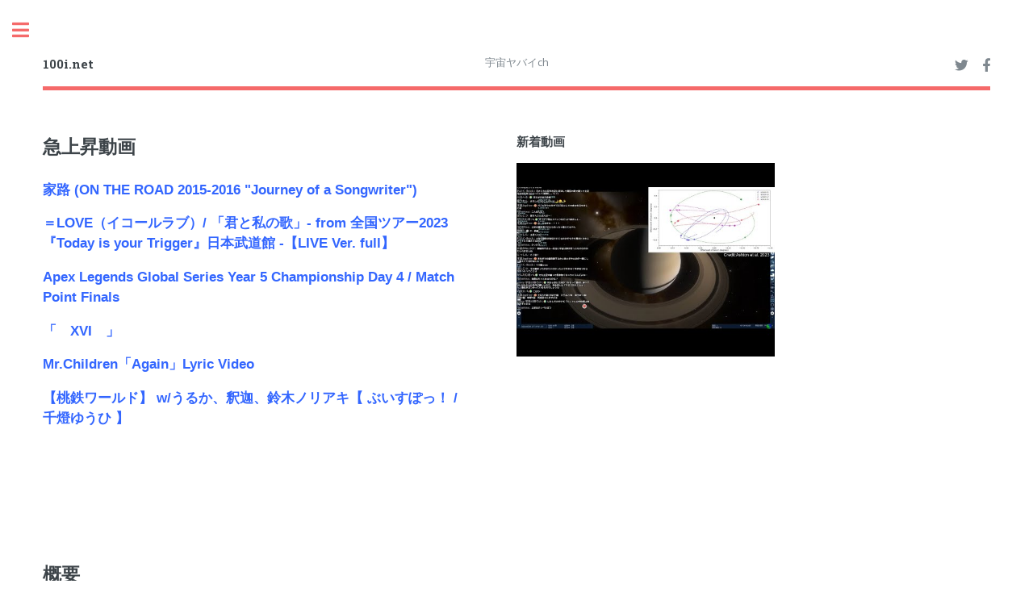

--- FILE ---
content_type: text/html; charset=UTF-8
request_url: https://100i.net/youtuber/uchu_yabai/1/
body_size: 8928
content:

<!DOCTYPE HTML>



<html>

	<head>

<script>
$(document).ready(function(){
$('#testtest').each(function() {
this.contentWindow.location.reload(true);
});
});
</script>


<!-- Global site tag (gtag.js) - Google Analytics -->
<script async src="https://www.googletagmanager.com/gtag/js?id=UA-168746178-1"></script>
<script>
  window.dataLayer = window.dataLayer || [];
  function gtag(){dataLayer.push(arguments);}
  gtag('js', new Date());

  gtag('config', 'UA-168746178-1');
</script>






<title>宇宙ヤバイch 100i.net</title>





		<meta charset="utf-8" />

		<meta name="viewport" content="width=device-width, initial-scale=1, user-scalable=no" />



<link rel="stylesheet" href="https://100i.net/template/100i/assets/css/main.css" />

	</head>

	<body class="is-preload">



		<!-- Wrapper -->



<div id="wrapper">



	<!-- Main -->

	<div id="main">

		<div class="inner">



			<!-- Header -->

			<header id="header">



<a href="https://100i.net/" class="logo">

<strong>

100i.net

</strong>

</a>

宇宙ヤバイch



<ul class="icons">

<li><a href="https://twitter.com/share?url=https://100i.net/youtuber/uchu_yabai/1/" class="icon brands fa-twitter" target="_blank"><span class="label">Twitter</span></a></li>
<li><a href="https://www.facebook.com/share.php?u=https://100i.net/youtuber/uchu_yabai/1/" class="icon brands fa-facebook-f" target="_blank"><span class="label">Facebook</span></a></li>

</ul>







			</header>





			<!-- Banner -->



			<section id="banner">











<div class="content">
<header>
<h2>急上昇動画</h2>
</header>
<h3><a href="https://100i.net/watch/trend/31239/">家路 (ON THE ROAD 2015-2016 "Journey of a Songwriter")</a></h3>
<h3><a href="https://100i.net/video/equal_love/3304036/">＝LOVE（イコールラブ）/ 「君と私の歌」- from 全国ツアー2023 『Today is your Trigger』日本武道館 -【LIVE Ver. full】</a></h3>
<h3><a href="https://100i.net/video/esports_rage/3301766/">Apex Legends Global Series Year 5 Championship Day 4 / Match Point Finals</a></h3>
<h3><a href="https://100i.net/watch/trend/31242/">「　XVI　」</a></h3>
<h3><a href="https://100i.net/watch/trend/31243/">Mr.Children「Again」Lyric Video</a></h3>
<h3><a href="https://100i.net/watch/trend/31259/">【桃鉄ワールド】 w/うるか、釈迦、鈴木ノリアキ【 ぶいすぽっ！ / 千燈ゆうひ 】</a></h3>
</div>



				<span class="image object">







<h4>新着動画</h4>
<div class="videoframe">
<iframe width="480" height="320" src="https://100i.net/youtube_thumb.php?video_id=lVSTkkE2lp4" frameborder="0" scrolling="no"></iframe></div>







				</span>



			</section>




<!-- gad_point -->







	<h2 id="content">概要</h2>
	<p>総動画数 1488 </p>
	<p>どうも！宇宙ヤバイch中の人のキャベチです。<br /><br />当チャンネルでは最新の天文ニュースなど、主に宇宙に関する科学解説動画をアップロードしています。<br />難解な数式での解説は避けるなどして、宇宙に興味がある方にはもちろんのこと、よく知らない方でも楽しめて新たな発見もあるような動画作りを心がけています。<br /><br />動画を気に入っていただけたら気軽にチャンネル登録してください！<br /><br />イベントやタイアップのお声かけも受け付けているので、お気軽にご相談ください。</p>













<div class="row"><div class="col-4 col-12-medium">
<h2>カテゴリ</h2>
<p>
<ul class="actions">
<li><a href="https://100i.net/category/learning/science/1/" class="button">科学・IT</a></li>
</ul>

</p>
</div>








<div class="col-4 col-12-medium">
<h2>最新情報</h2>
<p>
<a href="https://zenber.jp/mode/news/%E5%AE%87%E5%AE%99%E3%83%A4%E3%83%90%E3%82%A4ch/" target="_blank">宇宙ヤバイch</a><br>
</p>
</div>


</div>



<div class="box">
<iframe src="https://chimatter.com/test2/bbs/read.php?bc=ffffff&fc=000000&ac=BgH20Qn9Pluai8AyMktMa5wnzbZZotoFZh722lIP2DqYaIYZUuHXIIjCwrin8%2Bhq%2F8115qjn3FhOGWxEVmCfpQ%3D%3D&bt=o%2FNddwTMFVugp%2FEKVBK5%2B4FNRUFqAF%2Bl8U8c4dbUqD6TCSmdVR%2Fhbneguz6IsEhl9EUjhbhr%2FLF7Dapf7Juthk3CD%2F%2FeGvgki1O%2Bl%2F74Sjw%3D&gw=346" marginwidth="0" marginheight="0" width="260" height="440" border="0" frameborder="0" style="border:none;" scrolling="yes"></iframe><br>
<form method="post" action="https://chimatter.com/test2/bbs/post.php">
<div class="row gtr-uniform">
<div class="col-12">
<textarea name="desc" id="demo-message" placeholder="Enter your message" rows="6"></textarea>
</div>
<input type="hidden" name="ac" value="BgH20Qn9Pluai8AyMktMa5wnzbZZotoFZh722lIP2DqYaIYZUuHXIIjCwrin8+hq/8115qjn3FhOGWxEVmCfpQ=="><input type="hidden" name="bc" value="ffffff"><input type="hidden" name="fc" value="000000"><input type="hidden" name="bt" value="o/NddwTMFVugp/EKVBK5+4FNRUFqAF+l8U8c4dbUqD6TCSmdVR/hbneguz6IsEhl9EUjhbhr/LF7Dapf7Juthk3CD//eGvgki1O+l/74Sjw="><input type="hidden" name="it" value="1"><div class="col-12">
<ul class="actions">
<li><input type="submit" value="書き込む" class="primary" /></li>
<li><input type="reset" value="リセット" /></li>
</ul>
</div>
</div>
</form>
</div>







<!-- Section -->


			<section>
				<header class="major">
					<h2>最近の動画</h2>
				</header>
			<div class="posts">

		<article>
			<a href="https://100i.net/video/uchu_yabai/3293480/" class="image"><img src="https://i.ytimg.com/vi/qa8bh7bKQ4g/mqdefault.jpg"></a>
			<h3>1 : <a href="https://100i.net/video/uchu_yabai/3293480/">月面で閃光発生の瞬間を観測！何が起きたのか？</a></h3>


		</article>

		<article>
			<a href="https://100i.net/video/uchu_yabai/3282244/" class="image"><img src="https://i.ytimg.com/vi/duyihzWG9Ac/mqdefault.jpg"></a>
			<h3>2 : <a href="https://100i.net/video/uchu_yabai/3282244/">ジェイムズウェッブがまた快挙！遂に仮説天体「ファーストスター」を発見か</a></h3>


		</article>

		<article>
			<a href="https://100i.net/video/uchu_yabai/3270953/" class="image"><img src="https://i.ytimg.com/vi/nlHYaC3GPTE/mqdefault.jpg"></a>
			<h3>3 : <a href="https://100i.net/video/uchu_yabai/3270953/">人類の知るベテルギウスを完全解説</a></h3>


		</article>

		<article>
			<a href="https://100i.net/video/uchu_yabai/3260464/" class="image"><img src="https://i.ytimg.com/vi/QnsuVQsxRIg/mqdefault.jpg"></a>
			<h3>4 : <a href="https://100i.net/video/uchu_yabai/3260464/">圧倒的な最遠記録！ジェイムズウェッブが130億年前の超新星を観測</a></h3>


		</article>

		<article>
			<a href="https://100i.net/video/uchu_yabai/3253046/" class="image"><img src="https://i.ytimg.com/vi/DwKUIEHKZI0/mqdefault.jpg"></a>
			<h3>5 : <a href="https://100i.net/video/uchu_yabai/3253046/">量子力学とは何か？究極の理論が語るこの宇宙の本質とは</a></h3>


		</article>

		<article>
			<a href="https://100i.net/video/uchu_yabai/3243635/" class="image"><img src="https://i.ytimg.com/vi/itN-q0hs5YA/mqdefault.jpg"></a>
			<h3>6 : <a href="https://100i.net/video/uchu_yabai/3243635/">本当ならノーベル賞確実！遂にダークマターの証拠検出か</a></h3>


		</article>

		<article>
			<a href="https://100i.net/video/uchu_yabai/3233989/" class="image"><img src="https://i.ytimg.com/vi/pxPff3q1bro/mqdefault.jpg"></a>
			<h3>7 : <a href="https://100i.net/video/uchu_yabai/3233989/">ニューホライズンズが「冥王星とさらに彼方」で見たもの</a></h3>


		</article>

		<article>
			<a href="https://100i.net/video/uchu_yabai/3228726/" class="image"><img src="https://i.ytimg.com/vi/o_9AiTbA0zs/mqdefault.jpg"></a>
			<h3>8 : <a href="https://100i.net/video/uchu_yabai/3228726/">遂に超新星の瞬間を捉えた！爆発の『形状』を初解明</a></h3>


		</article>

		<article>
			<a href="https://100i.net/video/uchu_yabai/3218370/" class="image"><img src="https://i.ytimg.com/vi/E5jQL14N2I0/mqdefault.jpg"></a>
			<h3>9 : <a href="https://100i.net/video/uchu_yabai/3218370/">科学者も驚愕…太陽系の果てでボイジャーは何を見たのか</a></h3>


		</article>

		<article>
			<a href="https://100i.net/video/uchu_yabai/3202168/" class="image"><img src="https://i.ytimg.com/vi/by1zOvvIIyM/mqdefault.jpg"></a>
			<h3>10 : <a href="https://100i.net/video/uchu_yabai/3202168/">【実写】探査機ジュノーは木星の衛星イオで何を見たのか？</a></h3>


		</article>




				</div>
			</section>

	<br>
	<ul class="pagination">

		<li><span class="button disabled">前の 100 件</span></li>


		<li><a href="https://100i.net/youtuber/uchu_yabai/2/" class="button">次の 100 件</a></li>


	</ul>










			<section>
				<header class="major">
					<h2>評価が高い動画</h2>
				</header>
			<div class="posts">

		<article>
			<a href="https://100i.net/video/uchu_yabai/436094/" class="image"><img src="https://i.ytimg.com/vi/r9SLFV42Y4w/mqdefault.jpg"></a>
			<h3>1 : <a href="https://100i.net/video/uchu_yabai/436094/">【24GB】天の川銀河の最高画質写真を拡大したらヤバすぎた…</a></h3>


		</article>

		<article>
			<a href="https://100i.net/video/uchu_yabai/436244/" class="image"><img src="https://i.ytimg.com/vi/jlv34iJZSYA/mqdefault.jpg"></a>
			<h3>2 : <a href="https://100i.net/video/uchu_yabai/436244/">宇宙に実在する本当にヤバイ天体4選！</a></h3>


		</article>

		<article>
			<a href="https://100i.net/video/uchu_yabai/436195/" class="image"><img src="https://i.ytimg.com/vi/2plaIfqxN3k/mqdefault.jpg"></a>
			<h3>3 : <a href="https://100i.net/video/uchu_yabai/436195/">4.3GB！？アンドロメダ銀河の最高画質写真を拡大したら星だらけでヤバイ…</a></h3>


		</article>

		<article>
			<a href="https://100i.net/video/uchu_yabai/1223130/" class="image"><img src="https://i.ytimg.com/vi/KIFPqmlr7C0/mqdefault.jpg"></a>
			<h3>4 : <a href="https://100i.net/video/uchu_yabai/1223130/">探査機ボイジャーが太陽系の果てで聞いた「音」がヤバイ</a></h3>


		</article>

		<article>
			<a href="https://100i.net/video/uchu_yabai/1217208/" class="image"><img src="https://i.ytimg.com/vi/HgjPj7Rot-8/mqdefault.jpg"></a>
			<h3>5 : <a href="https://100i.net/video/uchu_yabai/1217208/">【比較】宇宙に実在する様々な「速度」</a></h3>


		</article>

		<article>
			<a href="https://100i.net/video/uchu_yabai/60978/" class="image"><img src="https://i.ytimg.com/vi/bljnsGvHrtc/mqdefault.jpg"></a>
			<h3>6 : <a href="https://100i.net/video/uchu_yabai/60978/">天の川銀河付近に超巨大な「壁」を新発見！？</a></h3>


		</article>

		<article>
			<a href="https://100i.net/video/uchu_yabai/59964/" class="image"><img src="https://i.ytimg.com/vi/tKsQLAzWwSs/mqdefault.jpg"></a>
			<h3>7 : <a href="https://100i.net/video/uchu_yabai/59964/">ブラックホールにまつわる画期的な新説が登場！解説します</a></h3>


		</article>

		<article>
			<a href="https://100i.net/video/uchu_yabai/436069/" class="image"><img src="https://i.ytimg.com/vi/ymre-d1rZkw/mqdefault.jpg"></a>
			<h3>8 : <a href="https://100i.net/video/uchu_yabai/436069/">宇宙一何もない場所「ボイド」がヤバすぎる…</a></h3>


		</article>

		<article>
			<a href="https://100i.net/video/uchu_yabai/436074/" class="image"><img src="https://i.ytimg.com/vi/fTx2fxdTp0w/mqdefault.jpg"></a>
			<h3>9 : <a href="https://100i.net/video/uchu_yabai/436074/">探査機ニューホライズンズが撮影した超高画質な冥王星映像</a></h3>


		</article>

		<article>
			<a href="https://100i.net/video/uchu_yabai/1287591/" class="image"><img src="https://i.ytimg.com/vi/gdpDhqBreI4/mqdefault.jpg"></a>
			<h3>10 : <a href="https://100i.net/video/uchu_yabai/1287591/">現代人が唯一間近で見れた超新星の「実写動画」がヤバイ</a></h3>


		</article>




				</div>
			</section>

	<br>
	<ul class="pagination">

		<li><span class="button disabled">前の 100 件</span></li>


		<li><a href="https://100i.net/best/uchu_yabai/1/" class="button">次の 100 件</a></li>


	</ul>










<!-- Section -->


			<section>

				<header class="major">
					<h2>人気動画</h2>
				</header>


				<div class="posts">

		<article>
			<a href="https://100i.net/video/discovery_japan/3303560/" class="image"><img src="https://i.ytimg.com/vi/pRoI2tFwO-A/mqdefault.jpg"></a>
			<h3>1 : <a href="https://100i.net/video/discovery_japan/3303560/">【クソ過酷カニ漁S17】現れ始める後継者たち Ep15 / ベーリング海の一攫千金 シーズン17 （ディスカバリーチャンネル）</a></h3>


		</article>

		<article>
			<a href="https://100i.net/video/yukkuri_uchu/3303298/" class="image"><img src="https://i.ytimg.com/vi/ew8ToZGeAj0/mqdefault.jpg"></a>
			<h3>2 : <a href="https://100i.net/video/yukkuri_uchu/3303298/">ジェイムズ・ウェッブが新たに見つけた時速350万kmで暴走するブラックホールと宇宙の超常現象がヤバすぎた【ゆっくり解説】</a></h3>


		</article>

		<article>
			<a href="https://100i.net/video/yuba_shiori/3303285/" class="image"><img src="https://i.ytimg.com/vi/aG-Rn0iiRKc/mqdefault.jpg"></a>
			<h3>3 : <a href="https://100i.net/video/yuba_shiori/3303285/">共通テストお疲れさまライブ！第一志望校に合格する受験生の共テ後の過ごし方</a></h3>


		</article>

		<article>
			<a href="https://100i.net/video/dr_eishu/3303300/" class="image"><img src="https://i.ytimg.com/vi/i6Cs_GXP-1U/mqdefault.jpg"></a>
			<h3>4 : <a href="https://100i.net/video/dr_eishu/3303300/">【速報！】富士山遭難救助を有料化に向け、市長が怒りで動き出しました！！わかりやすく解説します！</a></h3>


		</article>

		<article>
			<a href="https://100i.net/video/erestage/3303829/" class="image"><img src="https://i.ytimg.com/vi/QWZzIfF5Uns/mqdefault.jpg"></a>
			<h3>5 : <a href="https://100i.net/video/erestage/3303829/">ホンダ独自の協調人工知能『Honda CI』で実現する未来の自動運転</a></h3>


		</article>

		<article>
			<a href="https://100i.net/video/keito/3303446/" class="image"><img src="https://i.ytimg.com/vi/Qp5uO4eGMwg/mqdefault.jpg"></a>
			<h3>6 : <a href="https://100i.net/video/keito/3303446/">【AI活用】Google Stitch × Claude Cowork！Webサイト制作〜公開まで</a></h3>


		</article>

		<article>
			<a href="https://100i.net/video/milirepo/3303276/" class="image"><img src="https://i.ytimg.com/vi/Gxr_x94eWLw/mqdefault.jpg"></a>
			<h3>7 : <a href="https://100i.net/video/milirepo/3303276/">【世界初】パイロット不要のフルサイズ戦闘ヘリが飛んだ ― 英国プロテウス無人自律ヘリの衝撃</a></h3>


		</article>

		<article>
			<a href="https://100i.net/video/national_geo/3303559/" class="image"><img src="https://i.ytimg.com/vi/oOagS6qE3-g/mqdefault.jpg"></a>
			<h3>8 : <a href="https://100i.net/video/national_geo/3303559/">ミステリアス・アイランド：孤島の光と影 – 予告編  | ナショジオ</a></h3>


		</article>

		<article>
			<a href="https://100i.net/video/wired_jp/3303406/" class="image"><img src="https://i.ytimg.com/vi/Zhmfr-sz5zc/mqdefault.jpg"></a>
			<h3>9 : <a href="https://100i.net/video/wired_jp/3303406/">「若い血」で若返るドラキュラは現実的？ #techsupport</a></h3>


		</article>

		<article>
			<a href="https://100i.net/video/toaruotoko_haichi/3303301/" class="image"><img src="https://i.ytimg.com/vi/yq9OtaMdpDo/mqdefault.jpg"></a>
			<h3>10 : <a href="https://100i.net/video/toaruotoko_haichi/3303301/">本番で大きなミスをしないために！！</a></h3>


		</article>

		<article>
			<a href="https://100i.net/video/kagaku_eizo/3303997/" class="image"><img src="https://i.ytimg.com/vi/tz2mPeUhku4/mqdefault.jpg"></a>
			<h3>11 : <a href="https://100i.net/video/kagaku_eizo/3303997/">ピアノへの招待</a></h3>


		</article>

		<article>
			<a href="https://100i.net/video/national_geo/3303219/" class="image"><img src="https://i.ytimg.com/vi/LAjDHxiFJD0/mqdefault.jpg"></a>
			<h3>12 : <a href="https://100i.net/video/national_geo/3303219/">ミステリアス・アイランド：孤島の光と影 – 予告編  | ナショジオ</a></h3>


		</article>

		<article>
			<a href="https://100i.net/video/passlabo/3303112/" class="image"><img src="https://i.ytimg.com/vi/Q5YmLjNQxYQ/mqdefault.jpg"></a>
			<h3>13 : <a href="https://100i.net/video/passlabo/3303112/">【2次対策】合否を分ける積分｜至高の15題を完全解説</a></h3>


		</article>

		<article>
			<a href="https://100i.net/video/kagaku_eizo/3303119/" class="image"><img src="https://i.ytimg.com/vi/wrWptNnneTE/mqdefault.jpg"></a>
			<h3>14 : <a href="https://100i.net/video/kagaku_eizo/3303119/">手づくりの生きがい　―生活文化の伝承―</a></h3>


		</article>

		<article>
			<a href="https://100i.net/video/gengen/3302968/" class="image"><img src="https://i.ytimg.com/vi/2_jpaYv2wlU/mqdefault.jpg"></a>
			<h3>15 : <a href="https://100i.net/video/gengen/3302968/">共通テスト自己採点ライブ  東大志願者3人の結果は!?【河野玄斗の赤門道場SeasonⅢ #12】</a></h3>


		</article>

		<article>
			<a href="https://100i.net/video/gengen/3302969/" class="image"><img src="https://i.ytimg.com/vi/_UHTEFIyTb0/mqdefault.jpg"></a>
			<h3>16 : <a href="https://100i.net/video/gengen/3302969/">【最速解説】2026年 共通テスト数学IA</a></h3>


		</article>

		<article>
			<a href="https://100i.net/video/yuba_shiori/3302475/" class="image"><img src="https://i.ytimg.com/vi/juC6izSBGjI/mqdefault.jpg"></a>
			<h3>17 : <a href="https://100i.net/video/yuba_shiori/3302475/">受かる受験生が共通テスト翌日にやっていること３選</a></h3>


		</article>

		<article>
			<a href="https://100i.net/video/science_dream/3302599/" class="image"><img src="https://i.ytimg.com/vi/ZRGb5zoqw1A/mqdefault.jpg"></a>
			<h3>18 : <a href="https://100i.net/video/science_dream/3302599/">極限サバイバル！深海の熱水噴出孔に棲む、鉄壁の鎧を持つ巻貝の話！(ft.スケーリーフット)</a></h3>


		</article>

		<article>
			<a href="https://100i.net/video/gengen/3302316/" class="image"><img src="https://i.ytimg.com/vi/2jVtUo8J0Es/mqdefault.jpg"></a>
			<h3>19 : <a href="https://100i.net/video/gengen/3302316/">共通テスト本番！東大受験生3人の一世一代の大勝負が始まる！【河野玄斗の赤門道場 SeasonⅢ #11】</a></h3>


		</article>

		<article>
			<a href="https://100i.net/video/yamaura_kiyoto/3302481/" class="image"><img src="https://i.ytimg.com/vi/_ruMzJm0Ptw/mqdefault.jpg"></a>
			<h3>20 : <a href="https://100i.net/video/yamaura_kiyoto/3302481/">なぜエンジニアは営業マンと相容れないのか</a></h3>


		</article>




				</div>
			</section>












<!-- fotter_block -->





			<section>

				<!-- Elements -->
				<h2 id="elements">カテゴリ一覧</h2>
				<div class="row gtr-200">

					<div class="col-6 col-12-medium">

					<!-- Buttons -->







<h4>スポーツ</h4>
<ul class="actions">
<li><a href="https://100i.net/category/sports/soccer/1/" class="button small">サッカー</a></li>
<li><a href="https://100i.net/category/sports/baseball/1/" class="button small">野球</a></li>
<li><a href="https://100i.net/category/sports/combat/1/" class="button small">格闘技</a></li>
</ul>
<ul class="actions">
<li><a href="https://100i.net/category/sports/exercise/1/" class="button small">エクササイズ</a></li>
<li><a href="https://100i.net/category/sports/golf/1/" class="button small">ゴルフ</a></li>
</ul>
<h4>ニュース</h4>
<ul class="actions">
<li><a href="https://100i.net/category/news/media/1/" class="button small">テレビ・新聞</a></li>
<li><a href="https://100i.net/category/news/geisupo/1/" class="button small">芸能スポーツ</a></li>
<li><a href="https://100i.net/category/news/seikei/1/" class="button small">政治・経済</a></li>
</ul>
<ul class="actions">
<li><a href="https://100i.net/category/news/kaigai/1/" class="button small">海外</a></li>
<li><a href="https://100i.net/category/news/it/1/" class="button small">IT・技術</a></li>
<li><a href="https://100i.net/category/news/sports/1/" class="button small">スポーツ</a></li>
</ul>
<h4>音楽</h4>
<ul class="actions">
<li><a href="https://100i.net/category/music/male/1/" class="button small">男性アーチスト</a></li>
<li><a href="https://100i.net/category/music/female/1/" class="button small">女性アーチスト</a></li>
<li><a href="https://100i.net/category/music/instrument/1/" class="button small">楽器・演奏</a></li>
</ul>
<ul class="actions">
<li><a href="https://100i.net/category/music/media/1/" class="button small">音楽メディア・企業</a></li>
<li><a href="https://100i.net/category/music/utaite/1/" class="button small">歌い手</a></li>
</ul>
<h4>ラーニング</h4>
<ul class="actions">
<li><a href="https://100i.net/category/learning/variety/1/" class="button small">雑学・知識</a></li>
<li><a href="https://100i.net/category/learning/biz/1/" class="button small">ビジネス</a></li>
<li><a href="https://100i.net/category/learning/science/1/" class="button small">科学・IT</a></li>
</ul>
<ul class="actions">
<li><a href="https://100i.net/category/learning/estate/1/" class="button small">不動産・建築</a></li>
<li><a href="https://100i.net/category/learning/language/1/" class="button small">語学</a></li>
<li><a href="https://100i.net/category/learning/invest/1/" class="button small">投資</a></li>
</ul>
<ul class="actions">
<li><a href="https://100i.net/category/learning/medical/1/" class="button small">医療・健康</a></li>
</ul>
<h4>趣味</h4>
<ul class="actions">
<li><a href="https://100i.net/category/hobby/outdoor/1/" class="button small">アウトドア</a></li>
<li><a href="https://100i.net/category/hobby/computer/1/" class="button small">PC・ガジェット</a></li>
<li><a href="https://100i.net/category/hobby/fishing/1/" class="button small">釣り</a></li>
</ul>
<ul class="actions">
<li><a href="https://100i.net/category/hobby/diy/1/" class="button small">DIY</a></li>
<li><a href="https://100i.net/category/hobby/car/1/" class="button small">クルマ</a></li>
<li><a href="https://100i.net/category/hobby/fashion/1/" class="button small">ファッション</a></li>
</ul>
<ul class="actions">
<li><a href="https://100i.net/category/hobby/travel/1/" class="button small">旅</a></li>
<li><a href="https://100i.net/category/hobby/tetsudo/1/" class="button small">鉄道</a></li>
<li><a href="https://100i.net/category/hobby/explorer/1/" class="button small">探検</a></li>
</ul>
<ul class="actions">
<li><a href="https://100i.net/category/hobby/fortune/1/" class="button small">占い</a></li>
<li><a href="https://100i.net/category/hobby/bike/1/" class="button small">バイク</a></li>
<li><a href="https://100i.net/category/hobby/gardening/1/" class="button small">ガーデニング</a></li>
</ul>
<ul class="actions">
<li><a href="https://100i.net/category/hobby/handcraft/1/" class="button small">ハンドクラフト</a></li>
</ul>
<h4>グルメ</h4>
<ul class="actions">
<li><a href="https://100i.net/category/gourmet/cooking/1/" class="button small">料理</a></li>
<li><a href="https://100i.net/category/gourmet/review/1/" class="button small">レビュー・大食い</a></li>
</ul>
<h4>ガールズ</h4>
<ul class="actions">
<li><a href="https://100i.net/category/girls/men/1/" class="button small">イケメン</a></li>
<li><a href="https://100i.net/category/girls/fashion/1/" class="button small">女性ファッション</a></li>
<li><a href="https://100i.net/category/girls/comic/1/" class="button small">少女漫画</a></li>
</ul>
<h4>ゲーム</h4>
<ul class="actions">
<li><a href="https://100i.net/category/game/live/1/" class="button small">ゲーム実況</a></li>
<li><a href="https://100i.net/category/game/minecraft/1/" class="button small">マイクラ</a></li>
<li><a href="https://100i.net/category/game/maker/1/" class="button small">ゲームニュース・企業</a></li>
</ul>
<ul class="actions">
<li><a href="https://100i.net/category/game/sumaho/1/" class="button small">スマホゲーム</a></li>
<li><a href="https://100i.net/category/game/table/1/" class="button small">テーブルゲーム</a></li>
</ul>
<h4>ギャンブル・宝くじ</h4>
<ul class="actions">
<li><a href="https://100i.net/category/gamble/keiba/1/" class="button small">競馬</a></li>
</ul>
<h4>エンタメ</h4>
<ul class="actions">
<li><a href="https://100i.net/category/entertainment/owarai/1/" class="button small">お笑い</a></li>
<li><a href="https://100i.net/category/entertainment/cinema/1/" class="button small">映画</a></li>
<li><a href="https://100i.net/category/entertainment/idol/1/" class="button small">アイドル</a></li>
</ul>
<ul class="actions">
<li><a href="https://100i.net/category/entertainment/youtuber/1/" class="button small">Youtuber</a></li>
<li><a href="https://100i.net/category/entertainment/men/1/" class="button small">男性タレント</a></li>
<li><a href="https://100i.net/category/entertainment/female/1/" class="button small">女性タレント</a></li>
</ul>
<ul class="actions">
<li><a href="https://100i.net/category/entertainment/kids/1/" class="button small">きっず</a></li>
<li><a href="https://100i.net/category/entertainment/sexy/1/" class="button small">セクシー</a></li>
</ul>
<h4>アニメ・漫画</h4>
<ul class="actions">
<li><a href="https://100i.net/category/anime/fame/1/" class="button small">人気作品</a></li>
<li><a href="https://100i.net/category/anime/voice/1/" class="button small">声優</a></li>
<li><a href="https://100i.net/category/anime/gossip/1/" class="button small">ゴシップ</a></li>
</ul>
<ul class="actions">
<li><a href="https://100i.net/category/anime/maker/1/" class="button small">アニメ企業・出版社</a></li>
<li><a href="https://100i.net/category/anime/fan/1/" class="button small">アニメファン</a></li>
<li><a href="https://100i.net/category/anime/vtuber/1/" class="button small">Vtuber</a></li>
</ul>
<h4>どうぶつ</h4>
<ul class="actions">
<li><a href="https://100i.net/category/animal/dog/1/" class="button small">犬</a></li>
<li><a href="https://100i.net/category/animal/cat/1/" class="button small">猫</a></li>
<li><a href="https://100i.net/category/animal/mofumofu/1/" class="button small">もふもふ</a></li>
</ul>








					</div>
				</div>

			</section>











<!-- link_block -->







<!-- ranking_block -->











		</div>

	</div>


	<!-- Sidebar -->





	<!-- Sidebar -->

	<div id="sidebar">

		<div class="inner">



		<!-- Search -->

			<section id="search" class="alt">

				<form method="get" action="https://100i.net/search.php">

					<input type="text" name="keyword" id="query" placeholder="Search" />


				</form>

			</section>



			<!-- Menu -->

			<nav id="menu">

				<header class="major">

					<h2>カテゴリ</h2>

				</header>



				<ul>



<li>
<span class="opener">ニュース</span>
<ul>
<li><a href="/category/news/media/1/">テレビ・新聞</a></li>
<li><a href="/category/news/geisupo/1/">芸能スポーツ</a></li>
<li><a href="/category/news/seikei/1/">政治・経済</a></li>
<li><a href="/category/news/kaigai/1/">海外</a></li>
<li><a href="/category/news/it/1/">IT・技術</a></li>
<li><a href="/category/news/sports/1/">スポーツ</a></li>
</ul>
</li>
<li>
<span class="opener">エンタメ</span>
<ul>
<li><a href="/category/entertainment/owarai/1/">お笑い</a></li>
<li><a href="/category/entertainment/cinema/1/">映画</a></li>
<li><a href="/category/entertainment/idol/1/">アイドル</a></li>
<li><a href="/category/entertainment/youtuber/1/">Youtuber</a></li>
<li><a href="/category/entertainment/men/1/">男性タレント</a></li>
<li><a href="/category/entertainment/female/1/">女性タレント</a></li>
<li><a href="/category/entertainment/kids/1/">きっず</a></li>
<li><a href="/category/entertainment/sexy/1/">セクシー</a></li>
</ul>
</li>
<li>
<span class="opener">スポーツ</span>
<ul>
<li><a href="/category/sports/soccer/1/">サッカー</a></li>
<li><a href="/category/sports/baseball/1/">野球</a></li>
<li><a href="/category/sports/combat/1/">格闘技</a></li>
<li><a href="/category/sports/exercise/1/">エクササイズ</a></li>
<li><a href="/category/sports/golf/1/">ゴルフ</a></li>
</ul>
</li>
<li>
<span class="opener">趣味</span>
<ul>
<li><a href="/category/hobby/outdoor/1/">アウトドア</a></li>
<li><a href="/category/hobby/computer/1/">PC・ガジェット</a></li>
<li><a href="/category/hobby/fishing/1/">釣り</a></li>
<li><a href="/category/hobby/diy/1/">DIY</a></li>
<li><a href="/category/hobby/car/1/">クルマ</a></li>
<li><a href="/category/hobby/fashion/1/">ファッション</a></li>
<li><a href="/category/hobby/travel/1/">旅</a></li>
<li><a href="/category/hobby/tetsudo/1/">鉄道</a></li>
<li><a href="/category/hobby/explorer/1/">探検・冒険</a></li>
<li><a href="/category/hobby/fortune/1/">占い</a></li>
<li><a href="/category/hobby/bike/1/">バイク</a></li>
<li><a href="/category/hobby/gardening/1/">ガーデニング</a></li>
<li><a href="/category/hobby/handcraft/1/">ハンドクラフト</a></li>
</ul>
</li>
<li>
<span class="opener">アニメ・漫画</span>
<ul>
<li><a href="/category/anime/fame/1/">人気作品</a></li>
<li><a href="/category/anime/voice/1/">声優</a></li>
<li><a href="/category/anime/gossip/1/">ゴシップ</a></li>
<li><a href="/category/anime/maker/1/">アニメ企業・出版社</a></li>
<li><a href="/category/anime/fan/1/">アニメファン</a></li>
<li><a href="/category/anime/vtuber/1/">Vtuber</a></li>
</ul>
</li>
<li>
<span class="opener">どうぶつ</span>
<ul>
<li><a href="/category/animal/dog/1/">犬</a></li>
<li><a href="/category/animal/cat/1/">猫</a></li>
<li><a href="/category/animal/mofumofu/1/">もふもふ</a></li>
</ul>
</li>
<li>
<span class="opener">ラーニング</span>
<ul>
<li><a href="/category/learning/variety/1/">雑学・知識</a></li>
<li><a href="/category/learning/biz/1/">ビジネス</a></li>
<li><a href="/category/learning/science/1/">科学・IT</a></li>
<li><a href="/category/learning/estate/1/">不動産・建築</a></li>
<li><a href="/category/learning/language/1/">語学・海外</a></li>
<li><a href="/category/learning/invest/1/">投資</a></li>
<li><a href="/category/learning/medical/1/">医療・健康</a></li>
<li><a href="/category/learning/mystery/1/">ミステリー</a></li>
</ul>
</li>
<li>
<span class="opener">ゲーム</span>
<ul>
<li><a href="/category/game/live/1/">ゲーム実況</a></li>
<li><a href="/category/game/minecraft/1/">マイクラ</a></li>
<li><a href="/category/game/maker/1/">ゲームニュース・企業</a></li>
<li><a href="/category/game/sumaho/1/">スマホゲーム</a></li>
<li><a href="/category/game/table/1/">テーブルゲーム</a></li>
</ul>
</li>
<li>
<span class="opener">グルメ</span>
<ul>
<li><a href="/category/gourmet/cooking/1/">料理</a></li>
<li><a href="/category/gourmet/review/1/">レビュー・大食い</a></li>
</ul>
</li>
<li>
<span class="opener">ガールズ</span>
<ul>
<li><a href="/category/girls/men/1/">イケメン</a></li>
<li><a href="/category/girls/fashion/1/">女性ファッション</a></li>
<li><a href="/category/girls/comic/1/">少女漫画・恋愛</a></li>
</ul>
</li>
<li>
<span class="opener">ギャンブル・宝くじ</span>
<ul>
<li><a href="/category/gamble/keiba/1/">競馬</a></li>
</ul>
</li>



<li>
<span class="opener">まとめブログアンテナ</span>
<ul>

<li><a href="https://timatter.com/" target="_blank">総合</a></li>
<li><a href="https://timatter.com/category/entame/game/1/" target="_blank">ゲーム</a></li>
<li><a href="https://timatter.com/category/entame/comic/1/" target="_blank">アニメ</a></li>
<li><a href="https://timatter.com/category/entame/idol/1/" target="_blank">アイドル</a></li>
<li><a href="https://timatter.com/category/sports/soccer/1/" target="_blank">サッカー</a></li>

</ul>
</li>


<li>
<span class="opener">おすすめ</span>
<ul>
<li><a href="https://carseek.net" target="_blank">クルマ</a></li>
<li><a href="https://tokyocx.com" target="_blank">仮想通貨</a></li>
<li><a href="https://euwalker.com" target="_blank">ヨーロッパ情報</a></li>
</ul>
</li>



				</ul>

			</nav>












<!-- Section -->
			<section>
				<header class="major">
					<h2>100i.netとは</h2>
				</header>
				<p>
人気YouTuberランキング！<br><br>
直近の数カ月内に投稿された動画のデータを元に、カテゴリごとにランキングは算出されています！<br><br>
左上の検索窓からYouTuberや動画を検索可能！




				</p>


			</section>





			<!-- Footer -->

			<footer id="footer">

				<p class="copyright">&copy; 100i.net All rights reserved. Design: <a href="https://html5up.net">HTML5 UP</a>.</p>

			</footer>



		</div>

	</div>



</div>















		<!-- Scripts -->


			<script src="https://100i.net/template/100i/assets/js/jquery.min.js"></script>

			<script src="https://100i.net/template/100i/assets/js/browser.min.js"></script>

			<script src="https://100i.net/template/100i/assets/js/breakpoints.min.js"></script>

			<script src="https://100i.net/template/100i/assets/js/util.js"></script>

			<script src="https://100i.net/template/100i/assets/js/main.js"></script>




<script>
    $("img.lazyload").lazyload();
</script>


<script type="text/javascript">
    amzn_assoc_ad_type = "link_enhancement_widget";
    amzn_assoc_tracking_id = "100i-22";
    amzn_assoc_linkid = "cda90b890413a2d9ae56f27bf1da51b8";
    amzn_assoc_placement = "";
    amzn_assoc_marketplace = "amazon";
    amzn_assoc_region = "JP";
</script>
<script src="//ws-fe.amazon-adsystem.com/widgets/q?ServiceVersion=20070822&Operation=GetScript&ID=OneJS&WS=1&MarketPlace=JP"></script>

	</body>

</html>











--- FILE ---
content_type: text/html; charset=UTF-8
request_url: https://100i.net/youtube_thumb.php?video_id=lVSTkkE2lp4
body_size: 14
content:

<html>
<head>
<title>video thumb</title>
</head>
<body leftmargin="0" topmargin="0">

<a href="https://www.youtube.com/watch?v=lVSTkkE2lp4" target="_blank" border="0"><img src="https://i.ytimg.com/vi/lVSTkkE2lp4/hqdefault.jpg" border="0" width="320" height="240"></a>


</body>

</html>
